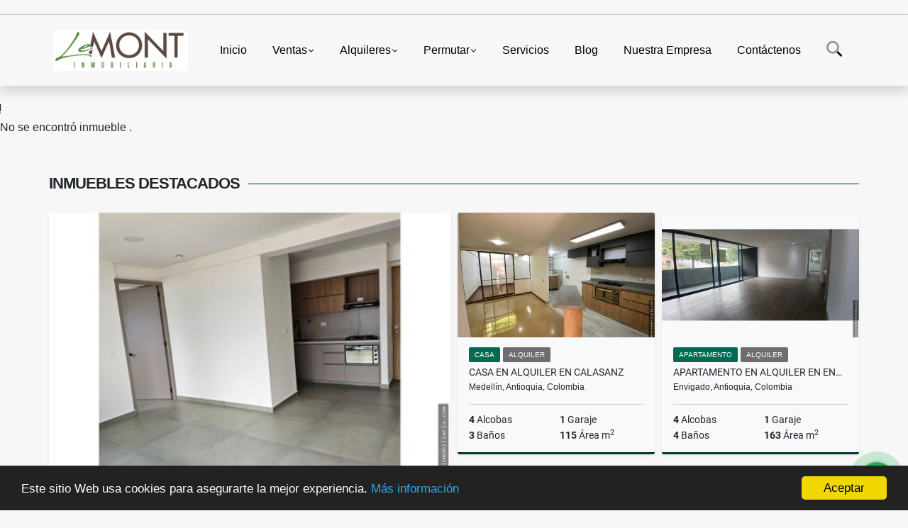

--- FILE ---
content_type: text/plain
request_url: https://www.google-analytics.com/j/collect?v=1&_v=j102&a=2019103018&t=pageview&_s=1&dl=https%3A%2F%2Flemontinmobiliaria.com%2Fcasa-venta-san-lucas-medellin%2F7514667&ul=en-us%40posix&dt=Casa%20para%20la%20venta%20san%20lucas%2C%20poblado%20-%20%241.370.000.000%20COP&sr=1280x720&vp=1280x720&_u=IEBAAEABAAAAACAAI~&jid=300923906&gjid=1738746139&cid=247950562.1768865613&tid=UA-91418001-1&_gid=1674163549.1768865613&_r=1&_slc=1&z=737309753
body_size: -453
content:
2,cG-V5FQ66802E